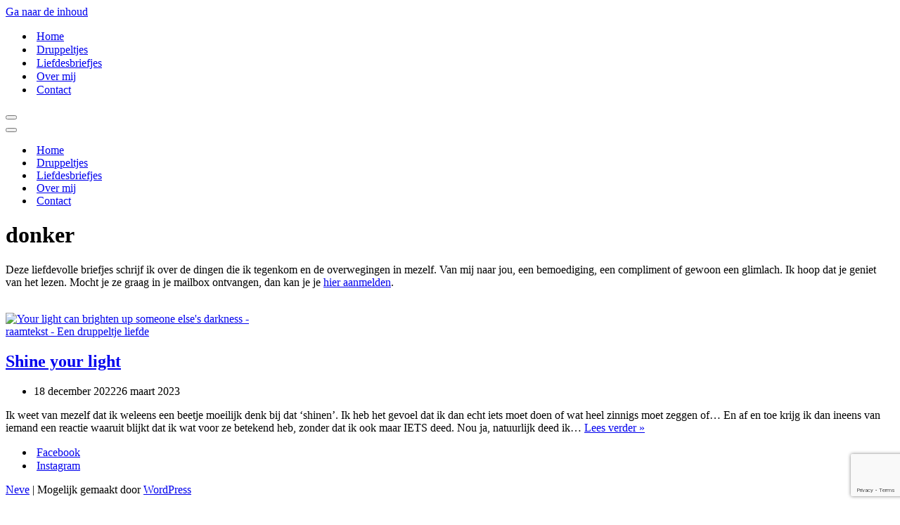

--- FILE ---
content_type: text/html; charset=utf-8
request_url: https://www.google.com/recaptcha/api2/anchor?ar=1&k=6Lf-dygaAAAAAE81atn2y6uSQ-eqt2QQryzBrCBo&co=aHR0cHM6Ly9lZW5kcnVwcGVsdGplbGllZmRlLm5sOjQ0Mw..&hl=en&v=PoyoqOPhxBO7pBk68S4YbpHZ&size=invisible&anchor-ms=20000&execute-ms=30000&cb=lsefpq540rq0
body_size: 48800
content:
<!DOCTYPE HTML><html dir="ltr" lang="en"><head><meta http-equiv="Content-Type" content="text/html; charset=UTF-8">
<meta http-equiv="X-UA-Compatible" content="IE=edge">
<title>reCAPTCHA</title>
<style type="text/css">
/* cyrillic-ext */
@font-face {
  font-family: 'Roboto';
  font-style: normal;
  font-weight: 400;
  font-stretch: 100%;
  src: url(//fonts.gstatic.com/s/roboto/v48/KFO7CnqEu92Fr1ME7kSn66aGLdTylUAMa3GUBHMdazTgWw.woff2) format('woff2');
  unicode-range: U+0460-052F, U+1C80-1C8A, U+20B4, U+2DE0-2DFF, U+A640-A69F, U+FE2E-FE2F;
}
/* cyrillic */
@font-face {
  font-family: 'Roboto';
  font-style: normal;
  font-weight: 400;
  font-stretch: 100%;
  src: url(//fonts.gstatic.com/s/roboto/v48/KFO7CnqEu92Fr1ME7kSn66aGLdTylUAMa3iUBHMdazTgWw.woff2) format('woff2');
  unicode-range: U+0301, U+0400-045F, U+0490-0491, U+04B0-04B1, U+2116;
}
/* greek-ext */
@font-face {
  font-family: 'Roboto';
  font-style: normal;
  font-weight: 400;
  font-stretch: 100%;
  src: url(//fonts.gstatic.com/s/roboto/v48/KFO7CnqEu92Fr1ME7kSn66aGLdTylUAMa3CUBHMdazTgWw.woff2) format('woff2');
  unicode-range: U+1F00-1FFF;
}
/* greek */
@font-face {
  font-family: 'Roboto';
  font-style: normal;
  font-weight: 400;
  font-stretch: 100%;
  src: url(//fonts.gstatic.com/s/roboto/v48/KFO7CnqEu92Fr1ME7kSn66aGLdTylUAMa3-UBHMdazTgWw.woff2) format('woff2');
  unicode-range: U+0370-0377, U+037A-037F, U+0384-038A, U+038C, U+038E-03A1, U+03A3-03FF;
}
/* math */
@font-face {
  font-family: 'Roboto';
  font-style: normal;
  font-weight: 400;
  font-stretch: 100%;
  src: url(//fonts.gstatic.com/s/roboto/v48/KFO7CnqEu92Fr1ME7kSn66aGLdTylUAMawCUBHMdazTgWw.woff2) format('woff2');
  unicode-range: U+0302-0303, U+0305, U+0307-0308, U+0310, U+0312, U+0315, U+031A, U+0326-0327, U+032C, U+032F-0330, U+0332-0333, U+0338, U+033A, U+0346, U+034D, U+0391-03A1, U+03A3-03A9, U+03B1-03C9, U+03D1, U+03D5-03D6, U+03F0-03F1, U+03F4-03F5, U+2016-2017, U+2034-2038, U+203C, U+2040, U+2043, U+2047, U+2050, U+2057, U+205F, U+2070-2071, U+2074-208E, U+2090-209C, U+20D0-20DC, U+20E1, U+20E5-20EF, U+2100-2112, U+2114-2115, U+2117-2121, U+2123-214F, U+2190, U+2192, U+2194-21AE, U+21B0-21E5, U+21F1-21F2, U+21F4-2211, U+2213-2214, U+2216-22FF, U+2308-230B, U+2310, U+2319, U+231C-2321, U+2336-237A, U+237C, U+2395, U+239B-23B7, U+23D0, U+23DC-23E1, U+2474-2475, U+25AF, U+25B3, U+25B7, U+25BD, U+25C1, U+25CA, U+25CC, U+25FB, U+266D-266F, U+27C0-27FF, U+2900-2AFF, U+2B0E-2B11, U+2B30-2B4C, U+2BFE, U+3030, U+FF5B, U+FF5D, U+1D400-1D7FF, U+1EE00-1EEFF;
}
/* symbols */
@font-face {
  font-family: 'Roboto';
  font-style: normal;
  font-weight: 400;
  font-stretch: 100%;
  src: url(//fonts.gstatic.com/s/roboto/v48/KFO7CnqEu92Fr1ME7kSn66aGLdTylUAMaxKUBHMdazTgWw.woff2) format('woff2');
  unicode-range: U+0001-000C, U+000E-001F, U+007F-009F, U+20DD-20E0, U+20E2-20E4, U+2150-218F, U+2190, U+2192, U+2194-2199, U+21AF, U+21E6-21F0, U+21F3, U+2218-2219, U+2299, U+22C4-22C6, U+2300-243F, U+2440-244A, U+2460-24FF, U+25A0-27BF, U+2800-28FF, U+2921-2922, U+2981, U+29BF, U+29EB, U+2B00-2BFF, U+4DC0-4DFF, U+FFF9-FFFB, U+10140-1018E, U+10190-1019C, U+101A0, U+101D0-101FD, U+102E0-102FB, U+10E60-10E7E, U+1D2C0-1D2D3, U+1D2E0-1D37F, U+1F000-1F0FF, U+1F100-1F1AD, U+1F1E6-1F1FF, U+1F30D-1F30F, U+1F315, U+1F31C, U+1F31E, U+1F320-1F32C, U+1F336, U+1F378, U+1F37D, U+1F382, U+1F393-1F39F, U+1F3A7-1F3A8, U+1F3AC-1F3AF, U+1F3C2, U+1F3C4-1F3C6, U+1F3CA-1F3CE, U+1F3D4-1F3E0, U+1F3ED, U+1F3F1-1F3F3, U+1F3F5-1F3F7, U+1F408, U+1F415, U+1F41F, U+1F426, U+1F43F, U+1F441-1F442, U+1F444, U+1F446-1F449, U+1F44C-1F44E, U+1F453, U+1F46A, U+1F47D, U+1F4A3, U+1F4B0, U+1F4B3, U+1F4B9, U+1F4BB, U+1F4BF, U+1F4C8-1F4CB, U+1F4D6, U+1F4DA, U+1F4DF, U+1F4E3-1F4E6, U+1F4EA-1F4ED, U+1F4F7, U+1F4F9-1F4FB, U+1F4FD-1F4FE, U+1F503, U+1F507-1F50B, U+1F50D, U+1F512-1F513, U+1F53E-1F54A, U+1F54F-1F5FA, U+1F610, U+1F650-1F67F, U+1F687, U+1F68D, U+1F691, U+1F694, U+1F698, U+1F6AD, U+1F6B2, U+1F6B9-1F6BA, U+1F6BC, U+1F6C6-1F6CF, U+1F6D3-1F6D7, U+1F6E0-1F6EA, U+1F6F0-1F6F3, U+1F6F7-1F6FC, U+1F700-1F7FF, U+1F800-1F80B, U+1F810-1F847, U+1F850-1F859, U+1F860-1F887, U+1F890-1F8AD, U+1F8B0-1F8BB, U+1F8C0-1F8C1, U+1F900-1F90B, U+1F93B, U+1F946, U+1F984, U+1F996, U+1F9E9, U+1FA00-1FA6F, U+1FA70-1FA7C, U+1FA80-1FA89, U+1FA8F-1FAC6, U+1FACE-1FADC, U+1FADF-1FAE9, U+1FAF0-1FAF8, U+1FB00-1FBFF;
}
/* vietnamese */
@font-face {
  font-family: 'Roboto';
  font-style: normal;
  font-weight: 400;
  font-stretch: 100%;
  src: url(//fonts.gstatic.com/s/roboto/v48/KFO7CnqEu92Fr1ME7kSn66aGLdTylUAMa3OUBHMdazTgWw.woff2) format('woff2');
  unicode-range: U+0102-0103, U+0110-0111, U+0128-0129, U+0168-0169, U+01A0-01A1, U+01AF-01B0, U+0300-0301, U+0303-0304, U+0308-0309, U+0323, U+0329, U+1EA0-1EF9, U+20AB;
}
/* latin-ext */
@font-face {
  font-family: 'Roboto';
  font-style: normal;
  font-weight: 400;
  font-stretch: 100%;
  src: url(//fonts.gstatic.com/s/roboto/v48/KFO7CnqEu92Fr1ME7kSn66aGLdTylUAMa3KUBHMdazTgWw.woff2) format('woff2');
  unicode-range: U+0100-02BA, U+02BD-02C5, U+02C7-02CC, U+02CE-02D7, U+02DD-02FF, U+0304, U+0308, U+0329, U+1D00-1DBF, U+1E00-1E9F, U+1EF2-1EFF, U+2020, U+20A0-20AB, U+20AD-20C0, U+2113, U+2C60-2C7F, U+A720-A7FF;
}
/* latin */
@font-face {
  font-family: 'Roboto';
  font-style: normal;
  font-weight: 400;
  font-stretch: 100%;
  src: url(//fonts.gstatic.com/s/roboto/v48/KFO7CnqEu92Fr1ME7kSn66aGLdTylUAMa3yUBHMdazQ.woff2) format('woff2');
  unicode-range: U+0000-00FF, U+0131, U+0152-0153, U+02BB-02BC, U+02C6, U+02DA, U+02DC, U+0304, U+0308, U+0329, U+2000-206F, U+20AC, U+2122, U+2191, U+2193, U+2212, U+2215, U+FEFF, U+FFFD;
}
/* cyrillic-ext */
@font-face {
  font-family: 'Roboto';
  font-style: normal;
  font-weight: 500;
  font-stretch: 100%;
  src: url(//fonts.gstatic.com/s/roboto/v48/KFO7CnqEu92Fr1ME7kSn66aGLdTylUAMa3GUBHMdazTgWw.woff2) format('woff2');
  unicode-range: U+0460-052F, U+1C80-1C8A, U+20B4, U+2DE0-2DFF, U+A640-A69F, U+FE2E-FE2F;
}
/* cyrillic */
@font-face {
  font-family: 'Roboto';
  font-style: normal;
  font-weight: 500;
  font-stretch: 100%;
  src: url(//fonts.gstatic.com/s/roboto/v48/KFO7CnqEu92Fr1ME7kSn66aGLdTylUAMa3iUBHMdazTgWw.woff2) format('woff2');
  unicode-range: U+0301, U+0400-045F, U+0490-0491, U+04B0-04B1, U+2116;
}
/* greek-ext */
@font-face {
  font-family: 'Roboto';
  font-style: normal;
  font-weight: 500;
  font-stretch: 100%;
  src: url(//fonts.gstatic.com/s/roboto/v48/KFO7CnqEu92Fr1ME7kSn66aGLdTylUAMa3CUBHMdazTgWw.woff2) format('woff2');
  unicode-range: U+1F00-1FFF;
}
/* greek */
@font-face {
  font-family: 'Roboto';
  font-style: normal;
  font-weight: 500;
  font-stretch: 100%;
  src: url(//fonts.gstatic.com/s/roboto/v48/KFO7CnqEu92Fr1ME7kSn66aGLdTylUAMa3-UBHMdazTgWw.woff2) format('woff2');
  unicode-range: U+0370-0377, U+037A-037F, U+0384-038A, U+038C, U+038E-03A1, U+03A3-03FF;
}
/* math */
@font-face {
  font-family: 'Roboto';
  font-style: normal;
  font-weight: 500;
  font-stretch: 100%;
  src: url(//fonts.gstatic.com/s/roboto/v48/KFO7CnqEu92Fr1ME7kSn66aGLdTylUAMawCUBHMdazTgWw.woff2) format('woff2');
  unicode-range: U+0302-0303, U+0305, U+0307-0308, U+0310, U+0312, U+0315, U+031A, U+0326-0327, U+032C, U+032F-0330, U+0332-0333, U+0338, U+033A, U+0346, U+034D, U+0391-03A1, U+03A3-03A9, U+03B1-03C9, U+03D1, U+03D5-03D6, U+03F0-03F1, U+03F4-03F5, U+2016-2017, U+2034-2038, U+203C, U+2040, U+2043, U+2047, U+2050, U+2057, U+205F, U+2070-2071, U+2074-208E, U+2090-209C, U+20D0-20DC, U+20E1, U+20E5-20EF, U+2100-2112, U+2114-2115, U+2117-2121, U+2123-214F, U+2190, U+2192, U+2194-21AE, U+21B0-21E5, U+21F1-21F2, U+21F4-2211, U+2213-2214, U+2216-22FF, U+2308-230B, U+2310, U+2319, U+231C-2321, U+2336-237A, U+237C, U+2395, U+239B-23B7, U+23D0, U+23DC-23E1, U+2474-2475, U+25AF, U+25B3, U+25B7, U+25BD, U+25C1, U+25CA, U+25CC, U+25FB, U+266D-266F, U+27C0-27FF, U+2900-2AFF, U+2B0E-2B11, U+2B30-2B4C, U+2BFE, U+3030, U+FF5B, U+FF5D, U+1D400-1D7FF, U+1EE00-1EEFF;
}
/* symbols */
@font-face {
  font-family: 'Roboto';
  font-style: normal;
  font-weight: 500;
  font-stretch: 100%;
  src: url(//fonts.gstatic.com/s/roboto/v48/KFO7CnqEu92Fr1ME7kSn66aGLdTylUAMaxKUBHMdazTgWw.woff2) format('woff2');
  unicode-range: U+0001-000C, U+000E-001F, U+007F-009F, U+20DD-20E0, U+20E2-20E4, U+2150-218F, U+2190, U+2192, U+2194-2199, U+21AF, U+21E6-21F0, U+21F3, U+2218-2219, U+2299, U+22C4-22C6, U+2300-243F, U+2440-244A, U+2460-24FF, U+25A0-27BF, U+2800-28FF, U+2921-2922, U+2981, U+29BF, U+29EB, U+2B00-2BFF, U+4DC0-4DFF, U+FFF9-FFFB, U+10140-1018E, U+10190-1019C, U+101A0, U+101D0-101FD, U+102E0-102FB, U+10E60-10E7E, U+1D2C0-1D2D3, U+1D2E0-1D37F, U+1F000-1F0FF, U+1F100-1F1AD, U+1F1E6-1F1FF, U+1F30D-1F30F, U+1F315, U+1F31C, U+1F31E, U+1F320-1F32C, U+1F336, U+1F378, U+1F37D, U+1F382, U+1F393-1F39F, U+1F3A7-1F3A8, U+1F3AC-1F3AF, U+1F3C2, U+1F3C4-1F3C6, U+1F3CA-1F3CE, U+1F3D4-1F3E0, U+1F3ED, U+1F3F1-1F3F3, U+1F3F5-1F3F7, U+1F408, U+1F415, U+1F41F, U+1F426, U+1F43F, U+1F441-1F442, U+1F444, U+1F446-1F449, U+1F44C-1F44E, U+1F453, U+1F46A, U+1F47D, U+1F4A3, U+1F4B0, U+1F4B3, U+1F4B9, U+1F4BB, U+1F4BF, U+1F4C8-1F4CB, U+1F4D6, U+1F4DA, U+1F4DF, U+1F4E3-1F4E6, U+1F4EA-1F4ED, U+1F4F7, U+1F4F9-1F4FB, U+1F4FD-1F4FE, U+1F503, U+1F507-1F50B, U+1F50D, U+1F512-1F513, U+1F53E-1F54A, U+1F54F-1F5FA, U+1F610, U+1F650-1F67F, U+1F687, U+1F68D, U+1F691, U+1F694, U+1F698, U+1F6AD, U+1F6B2, U+1F6B9-1F6BA, U+1F6BC, U+1F6C6-1F6CF, U+1F6D3-1F6D7, U+1F6E0-1F6EA, U+1F6F0-1F6F3, U+1F6F7-1F6FC, U+1F700-1F7FF, U+1F800-1F80B, U+1F810-1F847, U+1F850-1F859, U+1F860-1F887, U+1F890-1F8AD, U+1F8B0-1F8BB, U+1F8C0-1F8C1, U+1F900-1F90B, U+1F93B, U+1F946, U+1F984, U+1F996, U+1F9E9, U+1FA00-1FA6F, U+1FA70-1FA7C, U+1FA80-1FA89, U+1FA8F-1FAC6, U+1FACE-1FADC, U+1FADF-1FAE9, U+1FAF0-1FAF8, U+1FB00-1FBFF;
}
/* vietnamese */
@font-face {
  font-family: 'Roboto';
  font-style: normal;
  font-weight: 500;
  font-stretch: 100%;
  src: url(//fonts.gstatic.com/s/roboto/v48/KFO7CnqEu92Fr1ME7kSn66aGLdTylUAMa3OUBHMdazTgWw.woff2) format('woff2');
  unicode-range: U+0102-0103, U+0110-0111, U+0128-0129, U+0168-0169, U+01A0-01A1, U+01AF-01B0, U+0300-0301, U+0303-0304, U+0308-0309, U+0323, U+0329, U+1EA0-1EF9, U+20AB;
}
/* latin-ext */
@font-face {
  font-family: 'Roboto';
  font-style: normal;
  font-weight: 500;
  font-stretch: 100%;
  src: url(//fonts.gstatic.com/s/roboto/v48/KFO7CnqEu92Fr1ME7kSn66aGLdTylUAMa3KUBHMdazTgWw.woff2) format('woff2');
  unicode-range: U+0100-02BA, U+02BD-02C5, U+02C7-02CC, U+02CE-02D7, U+02DD-02FF, U+0304, U+0308, U+0329, U+1D00-1DBF, U+1E00-1E9F, U+1EF2-1EFF, U+2020, U+20A0-20AB, U+20AD-20C0, U+2113, U+2C60-2C7F, U+A720-A7FF;
}
/* latin */
@font-face {
  font-family: 'Roboto';
  font-style: normal;
  font-weight: 500;
  font-stretch: 100%;
  src: url(//fonts.gstatic.com/s/roboto/v48/KFO7CnqEu92Fr1ME7kSn66aGLdTylUAMa3yUBHMdazQ.woff2) format('woff2');
  unicode-range: U+0000-00FF, U+0131, U+0152-0153, U+02BB-02BC, U+02C6, U+02DA, U+02DC, U+0304, U+0308, U+0329, U+2000-206F, U+20AC, U+2122, U+2191, U+2193, U+2212, U+2215, U+FEFF, U+FFFD;
}
/* cyrillic-ext */
@font-face {
  font-family: 'Roboto';
  font-style: normal;
  font-weight: 900;
  font-stretch: 100%;
  src: url(//fonts.gstatic.com/s/roboto/v48/KFO7CnqEu92Fr1ME7kSn66aGLdTylUAMa3GUBHMdazTgWw.woff2) format('woff2');
  unicode-range: U+0460-052F, U+1C80-1C8A, U+20B4, U+2DE0-2DFF, U+A640-A69F, U+FE2E-FE2F;
}
/* cyrillic */
@font-face {
  font-family: 'Roboto';
  font-style: normal;
  font-weight: 900;
  font-stretch: 100%;
  src: url(//fonts.gstatic.com/s/roboto/v48/KFO7CnqEu92Fr1ME7kSn66aGLdTylUAMa3iUBHMdazTgWw.woff2) format('woff2');
  unicode-range: U+0301, U+0400-045F, U+0490-0491, U+04B0-04B1, U+2116;
}
/* greek-ext */
@font-face {
  font-family: 'Roboto';
  font-style: normal;
  font-weight: 900;
  font-stretch: 100%;
  src: url(//fonts.gstatic.com/s/roboto/v48/KFO7CnqEu92Fr1ME7kSn66aGLdTylUAMa3CUBHMdazTgWw.woff2) format('woff2');
  unicode-range: U+1F00-1FFF;
}
/* greek */
@font-face {
  font-family: 'Roboto';
  font-style: normal;
  font-weight: 900;
  font-stretch: 100%;
  src: url(//fonts.gstatic.com/s/roboto/v48/KFO7CnqEu92Fr1ME7kSn66aGLdTylUAMa3-UBHMdazTgWw.woff2) format('woff2');
  unicode-range: U+0370-0377, U+037A-037F, U+0384-038A, U+038C, U+038E-03A1, U+03A3-03FF;
}
/* math */
@font-face {
  font-family: 'Roboto';
  font-style: normal;
  font-weight: 900;
  font-stretch: 100%;
  src: url(//fonts.gstatic.com/s/roboto/v48/KFO7CnqEu92Fr1ME7kSn66aGLdTylUAMawCUBHMdazTgWw.woff2) format('woff2');
  unicode-range: U+0302-0303, U+0305, U+0307-0308, U+0310, U+0312, U+0315, U+031A, U+0326-0327, U+032C, U+032F-0330, U+0332-0333, U+0338, U+033A, U+0346, U+034D, U+0391-03A1, U+03A3-03A9, U+03B1-03C9, U+03D1, U+03D5-03D6, U+03F0-03F1, U+03F4-03F5, U+2016-2017, U+2034-2038, U+203C, U+2040, U+2043, U+2047, U+2050, U+2057, U+205F, U+2070-2071, U+2074-208E, U+2090-209C, U+20D0-20DC, U+20E1, U+20E5-20EF, U+2100-2112, U+2114-2115, U+2117-2121, U+2123-214F, U+2190, U+2192, U+2194-21AE, U+21B0-21E5, U+21F1-21F2, U+21F4-2211, U+2213-2214, U+2216-22FF, U+2308-230B, U+2310, U+2319, U+231C-2321, U+2336-237A, U+237C, U+2395, U+239B-23B7, U+23D0, U+23DC-23E1, U+2474-2475, U+25AF, U+25B3, U+25B7, U+25BD, U+25C1, U+25CA, U+25CC, U+25FB, U+266D-266F, U+27C0-27FF, U+2900-2AFF, U+2B0E-2B11, U+2B30-2B4C, U+2BFE, U+3030, U+FF5B, U+FF5D, U+1D400-1D7FF, U+1EE00-1EEFF;
}
/* symbols */
@font-face {
  font-family: 'Roboto';
  font-style: normal;
  font-weight: 900;
  font-stretch: 100%;
  src: url(//fonts.gstatic.com/s/roboto/v48/KFO7CnqEu92Fr1ME7kSn66aGLdTylUAMaxKUBHMdazTgWw.woff2) format('woff2');
  unicode-range: U+0001-000C, U+000E-001F, U+007F-009F, U+20DD-20E0, U+20E2-20E4, U+2150-218F, U+2190, U+2192, U+2194-2199, U+21AF, U+21E6-21F0, U+21F3, U+2218-2219, U+2299, U+22C4-22C6, U+2300-243F, U+2440-244A, U+2460-24FF, U+25A0-27BF, U+2800-28FF, U+2921-2922, U+2981, U+29BF, U+29EB, U+2B00-2BFF, U+4DC0-4DFF, U+FFF9-FFFB, U+10140-1018E, U+10190-1019C, U+101A0, U+101D0-101FD, U+102E0-102FB, U+10E60-10E7E, U+1D2C0-1D2D3, U+1D2E0-1D37F, U+1F000-1F0FF, U+1F100-1F1AD, U+1F1E6-1F1FF, U+1F30D-1F30F, U+1F315, U+1F31C, U+1F31E, U+1F320-1F32C, U+1F336, U+1F378, U+1F37D, U+1F382, U+1F393-1F39F, U+1F3A7-1F3A8, U+1F3AC-1F3AF, U+1F3C2, U+1F3C4-1F3C6, U+1F3CA-1F3CE, U+1F3D4-1F3E0, U+1F3ED, U+1F3F1-1F3F3, U+1F3F5-1F3F7, U+1F408, U+1F415, U+1F41F, U+1F426, U+1F43F, U+1F441-1F442, U+1F444, U+1F446-1F449, U+1F44C-1F44E, U+1F453, U+1F46A, U+1F47D, U+1F4A3, U+1F4B0, U+1F4B3, U+1F4B9, U+1F4BB, U+1F4BF, U+1F4C8-1F4CB, U+1F4D6, U+1F4DA, U+1F4DF, U+1F4E3-1F4E6, U+1F4EA-1F4ED, U+1F4F7, U+1F4F9-1F4FB, U+1F4FD-1F4FE, U+1F503, U+1F507-1F50B, U+1F50D, U+1F512-1F513, U+1F53E-1F54A, U+1F54F-1F5FA, U+1F610, U+1F650-1F67F, U+1F687, U+1F68D, U+1F691, U+1F694, U+1F698, U+1F6AD, U+1F6B2, U+1F6B9-1F6BA, U+1F6BC, U+1F6C6-1F6CF, U+1F6D3-1F6D7, U+1F6E0-1F6EA, U+1F6F0-1F6F3, U+1F6F7-1F6FC, U+1F700-1F7FF, U+1F800-1F80B, U+1F810-1F847, U+1F850-1F859, U+1F860-1F887, U+1F890-1F8AD, U+1F8B0-1F8BB, U+1F8C0-1F8C1, U+1F900-1F90B, U+1F93B, U+1F946, U+1F984, U+1F996, U+1F9E9, U+1FA00-1FA6F, U+1FA70-1FA7C, U+1FA80-1FA89, U+1FA8F-1FAC6, U+1FACE-1FADC, U+1FADF-1FAE9, U+1FAF0-1FAF8, U+1FB00-1FBFF;
}
/* vietnamese */
@font-face {
  font-family: 'Roboto';
  font-style: normal;
  font-weight: 900;
  font-stretch: 100%;
  src: url(//fonts.gstatic.com/s/roboto/v48/KFO7CnqEu92Fr1ME7kSn66aGLdTylUAMa3OUBHMdazTgWw.woff2) format('woff2');
  unicode-range: U+0102-0103, U+0110-0111, U+0128-0129, U+0168-0169, U+01A0-01A1, U+01AF-01B0, U+0300-0301, U+0303-0304, U+0308-0309, U+0323, U+0329, U+1EA0-1EF9, U+20AB;
}
/* latin-ext */
@font-face {
  font-family: 'Roboto';
  font-style: normal;
  font-weight: 900;
  font-stretch: 100%;
  src: url(//fonts.gstatic.com/s/roboto/v48/KFO7CnqEu92Fr1ME7kSn66aGLdTylUAMa3KUBHMdazTgWw.woff2) format('woff2');
  unicode-range: U+0100-02BA, U+02BD-02C5, U+02C7-02CC, U+02CE-02D7, U+02DD-02FF, U+0304, U+0308, U+0329, U+1D00-1DBF, U+1E00-1E9F, U+1EF2-1EFF, U+2020, U+20A0-20AB, U+20AD-20C0, U+2113, U+2C60-2C7F, U+A720-A7FF;
}
/* latin */
@font-face {
  font-family: 'Roboto';
  font-style: normal;
  font-weight: 900;
  font-stretch: 100%;
  src: url(//fonts.gstatic.com/s/roboto/v48/KFO7CnqEu92Fr1ME7kSn66aGLdTylUAMa3yUBHMdazQ.woff2) format('woff2');
  unicode-range: U+0000-00FF, U+0131, U+0152-0153, U+02BB-02BC, U+02C6, U+02DA, U+02DC, U+0304, U+0308, U+0329, U+2000-206F, U+20AC, U+2122, U+2191, U+2193, U+2212, U+2215, U+FEFF, U+FFFD;
}

</style>
<link rel="stylesheet" type="text/css" href="https://www.gstatic.com/recaptcha/releases/PoyoqOPhxBO7pBk68S4YbpHZ/styles__ltr.css">
<script nonce="p27PdAnqsMQWhopdIEnZkA" type="text/javascript">window['__recaptcha_api'] = 'https://www.google.com/recaptcha/api2/';</script>
<script type="text/javascript" src="https://www.gstatic.com/recaptcha/releases/PoyoqOPhxBO7pBk68S4YbpHZ/recaptcha__en.js" nonce="p27PdAnqsMQWhopdIEnZkA">
      
    </script></head>
<body><div id="rc-anchor-alert" class="rc-anchor-alert"></div>
<input type="hidden" id="recaptcha-token" value="[base64]">
<script type="text/javascript" nonce="p27PdAnqsMQWhopdIEnZkA">
      recaptcha.anchor.Main.init("[\x22ainput\x22,[\x22bgdata\x22,\x22\x22,\[base64]/[base64]/[base64]/[base64]/[base64]/UltsKytdPUU6KEU8MjA0OD9SW2wrK109RT4+NnwxOTI6KChFJjY0NTEyKT09NTUyOTYmJk0rMTxjLmxlbmd0aCYmKGMuY2hhckNvZGVBdChNKzEpJjY0NTEyKT09NTYzMjA/[base64]/[base64]/[base64]/[base64]/[base64]/[base64]/[base64]\x22,\[base64]\\u003d\\u003d\x22,\x22IsKEED8uw5DCunNIwpgvwq9WHVdNSn3DkMOlwpVlVzhfw4vCuAHDsD7DkRg3GlVKPDQRwoBJw6PCqsOcwo7Cu8Kra8OGw6MFwqk/wr8BwqPDq8OtwozDssKCMMKJLgURT2ByUcOEw4lnw4cywoMCwpTCkzIbckJaVsK/H8KlZWjCnMOWc2BkwoHCs8OZwrLCkl7Dm3fCisOQwpXCpMKVw7Mxwo3Dn8Oow4TCrgtMDMKOwqbDlMKLw4IkV8Odw4PClcO4wp49AMOBNjzCp2EGwrzCt8OgMlvDqwdYw7x/[base64]/DuMOSUcO3w7/DgQnChcOZwq0iCsOKLirCgsOkIHhwNsOGw7rCiT7Dk8OEFEgYwofDqk3CpcOIwqzDmcOlYQbDucK9wqDCrH3CkEIMw67DscK3wqoBw6kKwrzCr8KJwqbDvWXDisKNwonDnUhlwrhow4U1w4nDucK7XsKRw6oAPMOcc8KOTB/[base64]/[base64]/[base64]/CscKmSMKIRRDDr2cDPsKew4vCmBZQw7BwwrkfYx3CicOhbCXDlGgtXMO7w7osUFbCuwrDjsKSw5jDiBLChsKJw65jworDmCREKlxOM35/[base64]/DgkPCosKVw6AjIcOPLsOfw7rDpMKTf0Ajw4bCtcOQcxQaXMKJcULDkHhXw4LDoxEBQ8ODwqsPNzDDuidww5PDs8KRwoxfwrNMwp3DvsO+wqMULErCrBc+wp5zwoLCj8OUbsKuw6XDlsKrARVxw50/P8KhARzDmGp3aH7Cu8K4XEjDscK5w7fDqzBZwo/ChMOCwrgew4zCmcOWw4HCgMKDL8KWTUtfesOjwqUTG23CvcOhwozDr0nDu8KJw5HCqsKKFmt/azbCizrCh8OHM3/Dl3rDp1jDrMOTw5pFwoI2w4XDj8K0wpTCosKofSbDkMKow5MdIA82wokANsOhK8KlYsKHw4hywpXDgMOlw5YLW8KowonDuCEHwr/DiMOSHsKSwpQxMsO/[base64]/wqzCt8KrGDMrwp5FVkzDjHXCnFLCigfDmk7DkcOeaDMnw5PChEnDsnkAaAvCvMOGG8OPwrDCmMKBEsOvw5HDtMO3w7ttfGEpYnIec1AIwojDm8OywqPDkkEIYiIywqLCuwBFfcOuc0RKe8OWDHsKex/CrMOawqoiE3jDhHnDs0XClMOoH8Ozw6kdUsOVw4jDk0XCsDfCkA/[base64]/wqHDs2jCocOwJ1laFcOowqLDkWwcw6PCr8OdTMO/[base64]/ehVgwq/[base64]/CpkEnw57CusOzwookwrwYw4zDlnrDhEfCqcOlXsKmwr0sYgRUWMO+acKwZiJ1VCBYZ8OgP8ONecKKw5N5GCV9w5rCi8OfbMOHFMOTwp7CqcK7wprCk0/Cjmk/[base64]/DnRDDnG0ew6TCmMKXSAElUMOMwrnCjEASw6cxRcOew5fCs8K+worCvGfCjGJFYnQDWsKSIsKNYMOOKsKXwq5lw59Yw7sNUMO8w41LBcO5d2pheMOxwogVw4/CmhI7cwpgw7RHwrXCgR9Swp7Dn8ObfiweI8K9LFDCjjzCj8KREsOKL0vDpk3CjMKVQsKdwqdPwojCgsKuNULCn8OcVUZJwq9qTBbDrFTDhzLDu3fCiUVTw4wdw5dLw6hjwrYxw4TCtMO5TcKjCsKtwonCmsK5woF/fcORPQLCjMOcw63CtMKNwo4ZOmbDnUfCusO4LzAAw5jDpcKtERfCsVnDiTJBw7DCmsKxVVIWFmQVwrl+w67CiD8CwqZ4XcOkwrEQw5c/w4jCmwxhwqJCwoLDgW9hAsK8O8O9ImTDrUB5VsO9wptgwpvCrBt6wrJ2wr4SdsK2w6dKwqTDocKvwr89TWTCpFXCs8OTWBfCtMOhEQ7CtMOewr0rR0IbJRh3w70aX8KpGTpvOi9EIcObDsOow7A9XnrDmUw4wpY4wo1cw6zCrmDCv8OqAQU/AMK8T3xJf2LDpk5hBcKaw6gjWcKhNWnCuDA0HjLDjcOmw4rDn8KRw4TDlXfDmMKMNWbCmsOUw4jDnMKUw4BiBFkHw7dmIsKewpU5w6kzMcKpIDbCvsKSw5PDgMKXw5XDkhFfw70hO8O/w6DDrzDDmMO0E8O2w5hiw607w597woddWX7DlUkJw6UcasOyw64kP8K8TMOPKnVnwoTDtBDCv1LCm1jDu0nCpU7ChXIAXH/CgH/[base64]/w6LClMODw55IS8OXeGYUc8OZaVBIOD9Mw43DoRsnw7NRwr9swpPDoF1Ow4bCuzhnw4cuwq96BQDDkcKow6hMw4VSZzpTw61lw5DCv8K9O1hoI0TDtHPCo8KkwpPDjwAsw4oFw5nDqATDgcK3w43Cv1Btw406w6M/aMKswofDmTbDlHcYSHNmwr/Cih3DmBfDhD5Zw7/DiiPCq0IZw48Nw5HDmyXCuMKtVcKNwqzDksO1w6cjFD8qw7BpLMKDw67CoXLCm8KFw6wNwqLCocKXw4nCgQ0Ywo3DlAxBOMOxFRljwpvDo8Oww6nDiRkGfcO+C8O6w4NBfMOoHFhCwoMOZ8Ohw6IMwoExwqnDtVkFw6LChMO5w4/CkcOwM2AjEcOjJw/DqUXDtixswp7DpMKNwobDqjjDisKRASnDmsKcwr/[base64]/CkMKLH8KEb8Ozwq0iwppXwrjCi8O1S25vaxPClMKYw5J+w6XCqyQZw4l1dMK6w6PDncKEPMKCwqvDgcKDw7MQw5paP1ZHwq0FOSnCq1rDncOxMFLCjW/DtUEdAMOrw7fCo0IJwpzDj8K2C2Isw4rDiMOKJMKDFz7CiAjDiT9RwpJbPm7Ch8OJw6ROWRTDq0HDnMKqBh/DtcKEE0VDD8KubQZ6wrfCh8OqYzhVw6suF3knw6crLTTDsMK1woMnPcOdw7jCj8OZDgnChsOtw63DswzDl8O4w5llw5oqJTTCsMKdPsOgexDCt8KdPznClsOhwrBoVT86wrJ7DXNSK8O/w6Uhw5nDr8Omw5QpSwPCvj4bwrRow7www6M/wrgZw4fCqsOcw44sWsORMCTCm8OqwqtiwqDCnUHDgsOnw5EcEVAUw5PDlcK9w7JLKgwNw4fCgyHDpsOTRcKKw7jCjUJVwo5ow7EewqDCkcKBw7hScG3DhCrDnjnCsMKmb8K3wo0+w7/CuMO+BBnCtUjDnmXCrUzDocOBdsOZKcKMZXTCv8KGw4/CvcKKVsKEwqLCpsOvXcKUIsKhDcOLw4dBYsOCBsO5w6LCqcOCw6VqwqhBwoQrw5wdw6rDu8KJw4/Dl8KxQyINOQJTaBZ1wpgjw5PDpMKww6zCokTDsMO4VipmwptHPBQtwoFVFVPDsBzDsikiwr4nw7M0wqUpw40nwozCjDlefMOiwrPCry5hw6/Co27DicKOc8KCwojDlcOIwpDCjcKZw6/DqEvCjwl+w6HCgnx2EcO8w5ItwpDChS7Cm8KoR8Kgw6/DksOkAMKJwowqPWbDnMOQPxdFI3FtCEBObAfDmcKadyg0w5kFw647GAo4woHDgsKcFEJmS8OQDH4YJjYxQsK/c8KJGMOVD8KrwrBYw7pLwqhOw7k9w6IReU02RlxSw6ZJdEfCrcOMwrZMwrTDvGvDkDnDmcOlw7TCgjjCscOBQ8KGw6wHw6jCnDkYJhJ7FcKTNwwtQMOaGsKVeh/[base64]/CkwvCoiDCiDx5OcKyJjrCgMO+w5J3wpAkM8Kbwr7CmWrDqsK6DRjCqFovVcKgf8KZZVHCnQLDr2XDll59WcOJwrHDqHhgEnlffg9hUEFsw4o5LCnDn07Dl8KLw6nChkwhcnrDgSk/LlnCvsOJw44fasKhVisUwp1FWmxmwoHDtsOAw73CuSUhwoIwdmYdwphWw57ChCB+woNTHMKnwr/Dp8KQw44VwqpCIsKbw7XDssKbYMOXwrjDkUfCmCbCn8OMwr/DlzcBalFnwoDDlwXDsMKtDWXCjABSw7TDmQnCogk4w4VRwrjDusOVwoEqwqrCoQ/DmsOZwpkmCSUawpsIFMK9w5zChk3DgGbCizDCrMOgwqkgwqXCg8Kyw6rCn2J2P8OKw57DlMKrwosyFmrDlsOcwq4Rc8KCw6nCo8Obw7/DhcKEw5vDrzTDj8KvwqJpwrthw7EWJ8OVUMKFwo9FcsKfw4DCisO+w5pPQwQ+SivDnXDCkVLDokfCilUgQcKkUMOJecKwbi9Jw79WOzPCowDCscO1MMKFw5jCrjtMwpxpDMOgBcOcwr5xSMKeT8KsCGx6w5FZIz1kUMOKw7XCkA3CoRsTw6nDgcKyPsOcwp7DqA/CpMK/I8OGSiVKScOVDT5ow74+wrw2wpUuw4ABwoBvZMOfwo4Hw5rDp8KNwqIowqXDlGwmV8OgLcKLGsOPw7fDl21xR8K2FcOfUCvDiXPDj3HDkVVFbVjClzI2w6nDiHvChHEGU8K7w5/DqMOJw5PCoB5/[base64]/CuMOSRsKzw6h8wqIRw6fDt2HDp8OaMHXDjcOLw6nDssODWsKOw4Uxwq4cTWk4LkpjQGvDg10kwosvw6jDjMKVw4LDo8O4csO1wrETbMKvUsKkw6HChWoPHATCiFLDpW/Cj8KUw7zDhsK5wrd+w4cMfgLDvQ/[base64]/CpcOlwpsCw5jDo1zCkcOJwpLDqTsPeMOVwqXCll59wp91bsOTwqQEKMKSUDBnwq9FQcO7DUsBw6I1wrtIwq1YMCcEF0XDr8KIB1/CqRsJwr7DrsOJw67DrxzDj2bCh8Kxwpkkw5rDojVrAsK9w5Qjw5zCnhnDngbClsKyw6rCmDfDjsOpwoDDu2jDicO7wrrDjsKCwqTCsXscW8OIw6oHw6PDvsOgWmrCisOjXH/DuifDojYUwpjDlBDDilzDucK9EGPCrMOEwoN2R8OPDioLYgLDtG5rw79VNDHDu27DnsOmw60FwpRjw69HG8KAwr9NaMO/woMFdD8qw7XDk8OkeMOSajcJwrJiXsKwwq9SP1JAw5/DnMOgw74TVWvCrsOIG8ODwrXChMKNw6bDvDXCssO8OnXDqV3CqkXDrx1EA8KBwprDujDCnl8/cQnDrDwUw4vDvcO1AEUlw6NKwogSwprCsMOHw6w6wrw1wp7DrcKkIcKvYsK1IsKCwofCo8KowqAMcMOYZkpUw6/CkMKGbXt+DHtjf0Vhw77DlEwgAiUbT2XDrBXDkQ/[base64]/[base64]/wrN0NcO8wq1BZMOWwpbDsnUqT3I4w7cXwpU/LHI/cMOeW8KRDAzDo8OjwoHCoGAOXcKNEmZJwpHCn8K9b8KEJ8Ofw5powqTCk0IFw7Y8L13CvWxdw45tRjnCqMOBMW11WAjCrMOrciXDnxnDiR4nbCJuw7zDs3/DrzFLw7LDoEIFwrFbw6AvLsOJwoFvLxfCusKmw4kvWSACM8OtwrLDlWULER7DlxLDtcOxwqB7w53DlDTDicO6RsOKwq3CvMOaw75Cw7QAw73DgMO0wo5IwrVZwo3CpMObYMObZMKqRwsTKcOXwoXCtMOTB8KNw5nCk1fDpMKXSl/DlcO6CTRhwrVmIMO8R8OQOsOfOcKJwqLDtCBewotaw6cUwosiw4bChsOQwpbDklnCinDDgGRzaMOHd8KEwqxjw4DCmzfDusO+Y8Oow4YZMgY0w5EQwrkkdMKow4Y0IRk7w7rCm1srRcOeZGzCiQEowoE6dgrDisOzU8OUw5nCsm03w7nDsMKQayLDiVNcw5E/[base64]/CjAVBKlrDqSALwqAqw7/DtcOpRz9OwrLChmpKw6jCtsOrGsOqc8K1bAV2w4DDkjTCj1LDon5xQcKFw69TYSAVwpFhQAPCiDY+aMKkwpfCtxxJw43CvznCn8OlwrnDhjnDjsKKZcOWw77CoQPCkcOxwprDjB/CjB97w40Mw51QY17CtcKmwr7DosOTasKBGCfDicKMRB83w5hdWh7DuTrCtUY7KcOiWHrDrW3CvsKJwrbCqcKYcEgMwrPDrcKSwp0Uw6Ntwq3DqwrCocKfw4R/wpdew6F2wp5YFcKdLGDDqcOXwpfDvsOJGsKCwqTDrXAWUMODLizDjy47fMKPeMK6w7BkVC9OwoEkw5nDjMOoSGzDl8OCNsO/IcO7w5rCmHJiYsKtwoxAO1/[base64]/CusOCBw/Ci8KbMj4ew6bClsO2wpl0d8K3w7wgw7cnwqI3DHxLasKgwpBkwp/CinHDjsK4JgzCix3DksKlwp5nf2pJLUDCn8OcAMKfQcKeSMOew7wXwqbCqMOIJ8OSwoJkH8OSBFzDoxViw7vClMOxw4Zcw5jCgMKqwpMQYcOQPMOOTsKidcOgWh3DjlMaw6ZCwqPClzgkw6nDrsKsw6TCrUg/UsOfwoQDCGt0w6RLw6Z+HcKrUcKXw4nDnA8aQMK+Lz3CuwZJwrB+USnDpsKnw69yw7TCosKtJXExwoRkaTN3wrlyBMOgwqg0VsOEwozDtnNOwr7Cs8Knw6sFJDlvYcOXCz5rwoJeCcKKw47CncKXw4AIwpnDp0ZGwq59wrZ/VhI6HsOzLUDDvnDCl8OIw4RQw5Bsw5ZGQXVnHsOhIAHCrsKWacOoPmN4aw7DvVhwwobDiXt9CMKYw5B6wqVGw4IpwotHeVl7JsO1V8OFw7pVwoxGw5nDjsKVK8KKwqpgKBkPSMKawqR8EwQ3awMgwrfDhsOUIsKXNcOeFgPCiSPCmMOLAMKIamZ+w6/[base64]/[base64]/CmsOew6/DsTnCi1TCrcKiw79mJMOoa09GFsKvEsKfKMKXClUsPsKewoEMNHnCjsODYcOew44jwpMjbFNfw6JGwpjDs8KYbMKXwrARw7TCucKFwq3Di0oCaMKrwrXDmWLDmsObw7MPwppvwrrCsMOIw67CvSlmw6BNwrB/w6PDszfDsX1oRlYfOcOWwqMvY8Odw7DDjkXDrsOAwrZnPcO/E13CgMKtKBAZYicMwopUwppzbW3DhcOCTE7DksKiBlhiwrVlC8KKw4bDkz/Dg3fCsyvDi8K+wqHCpsOBTsKZZlvDnU4Qw61hYsOaw7MRwrRQO8OaNEHDqsKJWMOaw47DjsO7AB1cKMOiwrPDhD0vwpHCs2TDmsOBHsOjST7DnBHCpjvCjMOxdWTDhixowpdXLRlnG8O/wrg4H8O9wqXCpTPCi3XCrcKgw7/Doy5gw5TDvQp2NsOGw6zDjBjCqxhcw5HCuWQrwprCv8KMVcOMc8Kww7zCjF5caCrDuV1UwrlrIjLCnBUywoHCo8KKWUgtwqh+wrJLwoUVw7swM8KOZ8OGwrE+wo0vXHTDsGEhL8OFwpfCsBZ0wqYxwofDuMOlBsKDP8OyAWokwrEWwrfCs8OHUMKZFGtWAMOsAT7DvW/Dl2PDtMKMSsOfw6UJNcOUw43CgUEfwrnCisOBdcK6wrbCgVDDqFlYwr8+w48/wrw6woYfw6cvT8KWSsKfw5nDocOnLsKHEhPDvwMecsOswqXDsMOQw7JCY8OdOcOswoDDpMOfV1pGwq7CvUbDgcODAMOswpbDozrCizNpScOcFjx9FsOow4ZTw500wo3Cn8OoHWxbwrnCn23DhMOhbyVWwqvCqXjCr8KHwr7DqXrCpRYVIGTDqBMsK8Kfwq/DlBPDg8KgNH/CrRFnOUhDDcKCHXvCosKgwrhQwqoew5BqXcKswoDDucONwovCqR/DnUJiOcOlAMKQGDvDkMKIVWI0N8KvZ0MMLRbDm8KOwqrDoyfCjcKSw44vw7U+wpAgwpFqVmzDmcOUP8K/[base64]/Dr8Orw5Q+Zx3CoGQyInwVGMOXFR/CjMKvw68+aRF+QDnDi8KYF8KsPMKPwrPDk8OmCEXDmnXCgD4vw7DDgcOXfWfDoxUGZkTDoCssw7ErH8O+DDbDsRzDp8OKVWpqDFTCjyMFw7IdZnsXwpN9wpUad0TDhcOWwrTCi1g/dsKVG8OhSsOzd2YJG8KPCcKTwrIAw4DCrDFoZg7DgBAlMcKDekNXGSIeHkMDDTnCuWnDrDfDn18Dw6UTw4wkGMKiDmhuIcKXw4rCo8Orw73Ci3t4w4QTbcKLWcO/E2PCnHkEw4FtB3XCsiTCncOxw6DCrFN1UxLDtjNfUMOlwq1XHRJKd1NsZmIUMFbCmV7CiMKqFBXDhgzChTzCpQDCqA3Ck2fCgyjDvcO+DMKcGkrCqsOXTVQFERpEWTbCmng6eSZ9UsKow7fDicOOYMOFQsOPN8KpfzovT20qwpHCtsKzNUpbwo/DpXXDuMK9w7jDukfDo3JAwpYawqwfBsOywoPDlUwBwrLDslzCnMK4CMOmw5oLNsKJCQo8EcO9wrg9wpnCmiHDkMOKwoDDrcKRwoVAw6LDgQ3CrcOnN8O6w6HCq8O0woXCtnPCjnZLU03CmQUow5QWw5/[base64]/DlVjCjBppMjDCgMK4GMOowoPCgcODEyACwo3Dn8OGwqs3aRYWNMKTwp5qIsOsw7VwwqzCkcKnGGE4wrrCv3ofw6bDgkZIwowIwp1abWvCm8OMw5XCqcKXdRbCoB/CkcOIPsO4wpxCBjPDiwrCvlMjEsKmw7FWFMOWPSLCsgHDqAEUwqkQAT/Cl8Kpw7YWw7jDrkPChXRoCgByLcOQWy1Zw55lLsOowpNjwoJ1ZxUrwp0Bw4fDhMOmDsO7w7fCpAXDhkRmbgbDqcKIDA5bwpHCkQLCkcKTwrBUV3XDqMOcMm/Cm8OqGXgLLsKuNcOew5NVY3DDtsOkw73CoATDs8OFeMKVMMKCW8OeZXgzTMOUwojDlw10wohNXAvDuDLDkSDDu8OJDgoaw5zDisODw67ChcOowqdnwrU1w5sHw6FswqQDwpTDncKNw4xZwptiXlbClMKow6M9wo5Dw51kDMOpRcOkwr7DicO/w4tpcWTDrMO1woLDu33DksOaw4LCksOlw4QAbcKVFsKyQ8OYAcK2wo4DNsKMKwVaw7/[base64]/DgAjDvcOlNsOQwqnDiFBlwo14H8KDNQfDvMOIwp5HOFNJwrhEw55kNcKpw5YecjLDpzIbw58yw64KRD8ow6bDkMOvUnDCr3jChcKCYcOjKMKFJC07V8K/wojCkcKBwpd0b8KHw69DLh8ccAvCjcKUwqRLwoI1dsKewrYbTWVAJhvDhRpwwoLCtMKaw4DCmUViw7wkZg/[base64]/DncOzw50HL8KVw43CrMKKw5/[base64]/DosORwqPCoiDCn1TDtwwtw4/ClnTCt8OUwrnCgTbDqcOgwrFgw5VJw7oow6w8FjXCkhTCpls1w7rCm3x5C8OewrADwp1mLsKnwrrClsOSOMKJw6zDvgjClCfCmivDmMKgC2EgwrstenIbwo3Dsl83Iy/CmMKtEMKPIm/DvMOVbMO2T8KGdwbCoRnCnsOtfnApZ8OwXMKcwrTDqmrDvmktw67DhMODdcOww6/CmwnCk8Oiw7TDt8KVI8O+wo7CoRpUw6JdLMKsw6vDiHh1QFPDrS12w5vChsKOfcOtw5/[base64]/CmWljUGNpw5AKSHs/[base64]/CjcKzYsKZQjM8fsOZw4AFMcKkwqMebcOmwoNgd8OdKMOWw4oKL8K1D8OvwrfCuUgpwohcX3/DmhPClcKNw67DkkMtORzCpcOKwoElw6zCtMOZw6nDpWTCuR4zFGQtIcOZw6BXTcODw5PCpMKtSMKEHcKEwoIjwp/[base64]/CqQJweFYwKlTCgcKnwqg2wp0Fw7RmbsKlJcO1wpPDri7DiB8Lw7IIHU/Dm8OXwrNGSmxPD8Kzwos+ScORYWVDw4RBwoVVKn7Cn8Opw7/DqsO8cycHw6XCi8Ksw4/[base64]/Dm8KYwovDpMKCw6TCmF51YMK2woosXiINwrzDvivDi8Oiw7rDk8OOScOMwr3CksK9w5vCnRlHwropaMKPwph7wq0dw5/DucOnRWnCqQnDgC5sw4csL8OWw4jDu8OlLMO1wo3Cj8Kfw7NqLSvDlsKPwqjCuMOKPX7DpkZWwrXDoC9+w7DCiHLCoGhZfFFNdcO4BXRKd03DpW7CkcO5w7DCiMOZVEDCslbDujUMUibCosKDw65Xw79Uwq1rwohMbALDkV3CjcOGZ8KKesKoLxI0w4XChXYHw6DCil/CiMO4YsOHSQbCiMO6wpDDnsKLw5QUw6zCvcONwrjChVdhwrFFPV/DpcKsw6fCkcK0dA85GSAlwrc6ZsK8wo5AEcOuwrXDq8OewoPCncOww5NFw5XCpcOcwr8/[base64]/[base64]/wq93w7Q7PMKwUElQwpttwq8kHMK5w6bDoWUGYMOeZDJbwrfDsMOCwoRbw4lkw7powpzCtsKDQ8KnT8O2w6prw7rClVrCuMKCIExJE8ORDcKRDVoLCz7CmsOcW8O/w7w3YsODwpVGwrQPwpJVZMOWwpTCmMKzw7VQNMKaP8O6YwzCnsK4woXDj8OHwo/CvkgeI8Oiw6fDriwOw43Do8KRKMOhw77DhsOcSX4Uw4nCjzM8woPCj8KrfEYXX8OmFjDDosO8wpjDkgV/OcKaFUjDiMK8dCclTsOjOXZNw67CgkAOw5pdHHPDj8KRwq/DvsOBw63DpsOgdsOfw4DCuMKLbMKJw6LCsMKbw6TDlQUmIcOVw5PCo8OPwpx/GQA9M8OKw4vDsUd6w5B4wqPDrg9cw77DhDnDicO4w6LClcO/w4HCj8KTR8KQJcOtXcOSwqZ2wpl3wrNRw7LCksOEw4YvYMKLc0LClR/CvyHDnMKcwp/[base64]/CsMOdw5x3w6TDhmotwoQWZsKTPMKsQcK4w43CosKCAkDDlVQWwoABwpUXwpY9w6JdLMOKw6rCiSUqLcOtGEfDuMKPMWbDpEVgXBTDjDfDhWrDm8KywqVowoR4MVDDtBVSwobCpMKYw4dFecK2fzbDkD/[base64]/DpMKrwodnwr/CvlHDgcKRw74tJBwBwrZYw63Cq8OzAcKDwqjDlsOhwq0Aw6TCqsOiwpssc8KtwpoDw6LCmSM2Th4Ew73Cj0sNw7fDkMKcccKSw40YEsKFL8OQwooIw6HCpcKmwqnClgbCkDvDhRLDsDfDgcObZ0DDkMO+w7tkOFnCgmjDnkTDt2nCkCYNwobDpcKaHkVFwrx7w6/CksOLw4o8UMKlQcKAwpkBwoEjBcKhw6nCsMOcw6ZvQMKvXzTCshLDp8K4Ww/[base64]/CnTdcFsOjwo/CtsKYRHjDr8K0ExUywphUccOnwpbDv8Kjw6oIJD4iwrB0JsKVBWTCn8KUwq87w7jDqsODPcOlOsORYcO9EMKVw4PCoMOzwqDDonDCucOvdcKUwpoCCyzDjl/[base64]/DvnkrB8OlEsO9wr8SwrvCoHTDvUQ+wrDDi8KcdcK4QMOvw7E5w5taL8KFARIRwowKEhzCm8KEw6dRQsO4wpjDoh1yMMORw67Co8KBw7/CmUkyeMKPD8KZwqs6OXMUw5oEwp/DicKswpJCVCXCoQDDjMKZw5RQwrRewqHCtgt+PsOeej1sw4PDt3TDrcKvw61WwovCg8OiO2RAasOaw5/DhcK0PsO7w4JHw4Qnw7VoG8OOw6nCrsO/[base64]/w4zCgsODZ8O7w7XDqMKbLHDDlwDDocKVw5fCsMKrSWh/OsKLR8OkwqoBwroVI3gXEB9zwrTCjHXCu8KecRLDgkrCm1YSRVnDuWoxHcKAJsO1R2DCq3fDoMKowrlRwqcNQDjCoMKzwo4zHXTCgCLDqXpfFMOow53Dhz5Yw6DCicOiEXIOw6XClMOVSHvCokkXw69Wd8OcfsOFwpHDq2PDl8Oxwr/Ch8Kkw6FpK8OVw43CrS1owprDr8O7d3TCrTwPQzrClmLCqsOKw7EzciHCl1LCq8OawoIhw53Dt3jClHggwrDCpS7DhcO1EUM9KEDCtQLDtMKhwpHCrMKqd1bCr2zDjMO/D8OGw6zChVpqw6sONMKqdxRuX8K9w4k9wqvDszxXbMKwM0VKw6nCrcO/wpXCrcO3woDCjcO1wq4bLMKTw5BDwprCr8OUK0E/woPDpsKRwp/DuMKPb8KUwrYJFlc8wpkawqVSfGd2w784J8KzwqUAKDXDpA1ebmHDhcKpwpjDmMOgw6BbM13CngnCtDHDuMOeNmvCsBrCuMKCw7NIwrTDnsKkRcKEwrcdQwpwwqvDvsOaJgBgeMOSeMORJ1DCtcOZwoRpDsO6RWwiw5PDvcKuS8Oaw7TCoW/[base64]/w647w41qwr7DkQ/Ch8OrFGcsTsKkPAw/GsO4wpPCsMOkw5bCm8Kgw7nDmcKnTTHCpMOewqPDvMKtYwkswoVzDFN1A8OtCsOOb8Klwrt6w4FFIk0+w7vDuwxkwq4XwrbDrBwVw4jCvsK0wp3DuzlLTApEXhjCm8O0FgwxwpZcaMKUw6NfTcKUcsKww5bCpwTDn8OTwr3CmCd2woHDlzbCkcK/OsKYw7DCoi5Nw65ODcOAw7VqAnbCqEpLT8ORwpPDusO8w7fCqh5awoQ8KQXDggrCuEzDu8OOfisDw7rDusOWw4rDisK7wrHCosOFD0vCosKnwpvDmmQKwrfCrX7DjsOhY8Kew6HCl8KiSBnDiW/[base64]/[base64]/DjMO0wobCkcOww5jCgMOswqXCicKkOsOxVcKUwrzCj2N6w5rClAVpZcOPKiUnH8OUw4pLwopmw6LDkMOqPWlWwrAmaMO4wr56w4rCrGXCpULCsnUUw57CgndRw79SKWvColTDp8OXMcOeTRYeYMKfScOaH2/DgDzCicKIVBTDnsKBwojCpiYVcMK5csKpw4Q2fMOyw5PCtxA9w67Ck8OdMBHDmD7Cm8Ktw7LDvgDDtEsCE8KyFT/DhyXCs8KJw6siMsObdQc9GsO5w6nDgnHDicK2PMKHw5nDq8Kkw5g8XCDDs0nDhShCw7hlworCk8KQw7vCqMOtw7PCuV1YesKYQUw0ZEzDjFAGwrHDqnbCkmfCrcOFwoBpw6wXNMKUWsOFUcKdw65qeBfCjcKZw7VwG8OmWQfDqcKFw7/[base64]/[base64]/w4YsYcKKNcKAV8KbXkxAEMO8CnlnNxjCuyXDnz1ocsOuw6TDr8Ksw40QCWnDhV80wqXDtxLCnVhIwqDDgMKfGTvDjW7Ci8O9KHbDqXLCt8OMO8OtWsKWw73Do8KfwrINw6TCgcOrXhzCrwbCmW/CsXdHw5zChxItYS8PG8OqOsK8w5PDhsOZQMOiw5VFM8O0w6TCg8OUw5XDpsOjwp/CjC7Dnx/CkHU8JQ3DpWjCvwrDu8KmHMKMRxE6CXTDh8OOFSjDgMOYw5PDqsOjHTY9wrHDmy3DtMO/w6tdwoRpEcKZI8OnM8KkJnTDmmnCmcKpMUhhwrRswotQw4bDv0llPVApRMKow7ZfOnLDnsOBAcOlKsKvw78cw4/DrizDmWXCmzjCg8K7L8OeITBHHS9iVcKAFMOiPcO5Nzs9w7TDtVPCo8KLAcOXwovDosKwwr89FMO/wprCk33Dt8KtwqvCnlYowrdfwqvCuMKZw63DiT7DnSE1wpDDvcKiw4EkwrXDlDEMwpDDiHQDHsOMNMO1w6dww7RMw4zDrMKJGENMwq9Zw5nCuj3Cg3vDjmfDpU4Ww5xUSMKUdXHDojlBSEIlGsOXwpzClU1yw6/Cu8ONw6rDpmNCE0E8w4zDhmbDoQF8NQRGWMK4wocFb8O1w6vDmkEmJcOXw7HCj8KBbsOdKcO2wpwAT8OLGggYY8OAw5nDnsKywoFlw6MRYWzCnRrDpMKow4bDrsOgITFRYHgvCFHDn2/CoSvDnihwwojClEXCvSrCgsK6w5MFwpQuaHxZZcOOwq7CljsLw5TCqixrwpzChmcbw7AZw4cpw586wp7CtMOpLMOGw4pAe145w4nChlrCn8K1ClYawozCtjY0GMOFCn0kBjocKcObwpbCuMKTccKow5/DmQPDrwLCpHg1w5bDrAfCmCXCusO1dgZ4wo7DizXCijrCpsKWEjk7aMKlw4FILBDDocKPw5vCn8KJYcOuw4M8QgRjRSDCq3/ChcK/NMOMQUTCnTFcasKGwoFMwrZNwrnCtMOxwq3DncK+R8OKPTXDtcOBwofChwNnwrU9bcKqw75iQcO1K2DDhVTCvBg6DsK6VU3DpMKqw6vCqjXDoHnDv8KuRWlYwpfCnAfCuF/CsRtTLMKJX8OrJ1nDmsKnwqzDosK/WgDCnU0SKsOWGcOhwpJ9w5TCv8OUK8Kxw4jDlzDCmi/[base64]/ScKnwpTDo8OBXsORSsKxw5XDmcOywpYyw4IcwrTDu3cawq/CixfDssKBwrpKw4PCqMOvVVfChMOJChfCg0rDuMK7PCrDk8Omw53DigcuwrJewqJQKsKgU1NJbXYBw6cmw6bDrQ4gS8OJL8KSaMO9w5TCi8OMIijCosO6M8KUEsK3wpg7w6Bjw6/Ci8O7w650wrDCmcONwr4LwrnDvWzCszEcwrgFwo5Cw6LDgyRDGcKww7TDusOuc1gXcMK8w595w7jCoVg4wqbDusOjwrnCl8Klwr/DuMKXGsKgwrFNwpciwqN+w6jCoTJIw4PCogXDgHfDsAkLbMOdwohYw6cMAcKdwoPDuMKDSjjCoi8lagPCs8KGP8K4wprDshfCt3oYUcO7w6wnw5IONDYfw7jDh8KcS8OFVMK9wqxwwqjDgUPDn8K6OzbDqV/CiMKhw4EyJGHDjhBKwoY+wrYpGkHDhMOQw55ZMU7Dj8KpbijDvExLwo7ChGfDsGvCvhQgw7/DphXDvUZAD3w3w5/CkybCq8K2dwpYd8OLBwfCoMOgw7DDjSnCgsK1AWJQw65Rwrl+exPCjnPDu8Oaw6gow4jCiw7Dnh5ZwoDDnQdwH2U+wrcKwpXDqcOLw7Ymw4RgRMORcV0XIhFHTXfCu8KKw4MRwoplw4TDs8OBDcKqIMK9EWPCqU/DqcO2YRkdHGJJw4lxGmbDj8KHbcKzw6nDhXbCjMKZwrvDocKQwo7DmxjCmsK2fnfDhcKfwo7DqsK+wqXDhcOEEDHCrEjDlcOiw6/CmcOze8Kyw4HCqEI2DEADUMOlLFZaS8KrRcKoNBgpwrrCkcKhdMKPcxklwpjDphAFwqFEF8KCwrXCpnFyw7wlEcKpwqHCpsOAw7DCg8KfE8KdWBhXL3PDtsOpw4YbwpFpRmEGw4zDkVTCmMKYw4DCqMOMwobCicObwpcRfMKKWAPDq2/[base64]/DrW1KSDpwflEICsKDwoZTw4wFKWFSw6HCqzgcw5HCi2c0wr4BBRXCkkQ3wprCj8Kkw4sfIV/CrzjDtsOcL8O0w7LDimViJcKGw6bCscKwclB4wpXCssO1EMOAwr7DlnnDl3EiC8KtwpHCgsKyeMKYwowNw7sjI2zDrMKILARuChPCj0bDssORw4/[base64]/Cj8Ksw5ZQTsOnwovDhW4XLMKKRAvCiHPCunoTwpLDh8K7dyoaw4HDgWjDo8KOE8K0woc1woE6wotcf8O6QMKqw5TDtcOPEjImwovCn8K3w7xPc8K/[base64]/CriTCuzrCjU7CmEdMAsOyXntUf8OfwoXCkCorwrDCmQbDssKSEcK7LXjDnMK3w7vCmgXDojAbw7/CmSseS3VtwqBzE8OwEMKUw6jCnjzCpmvCs8Kga8K9Fx11TxhWw6rDosKcw5/[base64]/dDrDjMKnNDMmU2zCrcK/LMOOwpbDosOjLMKQwp0vGMKawoIdw6bCj8KtVWdhw7ksw4YlwqAUw6fDm8KVUMKlwqt3eg/CvGoGw4oOYB0Hwqscw4bDs8KjwprDo8Kfw4Qjw4RAHHPDjcKgwq/DilvCtMO8VMKMw4nCh8KHC8KWGMOIWTbCu8KTSW7CncKNA8OZdEvCg8OldcOsw5NQUcKvw5LChVV/wpYUezc3wr7DtVPDuMKawqvDqMKtTFxxw7fCi8Onwp/CsSbCmCd1w6h4D8K6csOJwprCssKbwrbCrnvCoMKkU8KIPcKUwo7DvmBYQXluV8KifsKaD8KFwqnCm8KXw6Eow6Jyw4/ClBQcwrfCnhjDjX/[base64]/DqHoPw4PDlx/Cv8KFwptlw4vDmhTCrx5gw4N/ZsKGw5jCtGDDi8KMwqXDscOmw5USMsOAwpEkHsK7T8O3V8KLwqXDvSZXwrIKRAV2OkRgEhHCgsKFBz7DgMOMO8ORwq3CiSfDrsKWXUx6Q8K/[base64]/ClTPDuCIxbMO1w79NNBXCrMO2wqTDmQDCs8OYw7bDrWROEC3DuRzDgMKvwrJ6w5DDsmJvwq3DlEwnw5zDnHsIMcKHAcKTfcKewpJJwqrDpcOVLSXDkDnDgG3CoUrDmx/DqmbCtVTCtMKJGMORZcK8TsOdQwfDiSJfw6/[base64]/DqcO7w7drPhZ4w5bCjMK8asKVw7dYwpfCtcOsw5/DmcK3K8Okw4bCp15yw7U9AwY7w4txBsKQD2VLw70lwrPCqUUUw5LCvMKnCQUxXwLDtivCpsOTw4rCl8Kcwp1KJW5gwpfDsgfCscKVRUtjwoHCh8Kpw7hCKkpNwr/Dj1jDmMONwpgjZ8OoScKQwrvCsmzDmMOxw5pVw4gTXMKswoIyZcKvw7fCicOqwoPDpUzDt8K2wqRsw7B6wqdPJ8Kew7Jzw67CpwxXX1jDhMONwoJ/XxA3w6DDjQHCssKww58bw57DqgTDmQM+EUrDhnXDj2MnAUvDkS/CmMK+woXCgsKuw7AKR8OGUsOiw4/DiBbCun3Cvz7CmTPDtWLCj8OYw4dGwrVGw6ZePTvCgMOgwrbDusK5w5vDpyHDmsKBwqcQHiATw4Usw6MhFAjCosO9wqoiw6V1bw7CsMKbOcKOTV08wqhKOVbClsKywovDvcOaW3TChiLCm8OxesK0BMKuw5XChsKQAkd8wo7CpsKXF8OHEzXCpVTCo8ORwqYtDm/DnCHCgMOrw4vDhxF8M8KJw6Bfw68JwpRQf14Tfwkyw7/[base64]/CkVIIw4MEc8Kew5DCkMOvRsOhGUHDm01PVQJvEhTClR3DlMK7fwxAwrHDtiEswqfDq8OMwqjCvMONPhPCrRTDjlPDlGxlY8O8cR45wrfCt8OHD8OCPmIMacKaw7gLw5vDmsOCbMK2cE3DmAvCpsKVOcKrHMKdw5pMw5vCmih8T8KQw6lJwrZiwpV/w5tcw64IwoDDo8KpBVPDjVAhZiTCk0jCuR0yaBkFwowlw43Dk8OGwqkNV8K2E1Z9O8KWM8KxVcK5wodiwpl3WMOeAmBKwpjClcO0wpTDvTJNUGPClQR+KsKYW1TCkl3Cr1vCqMKvc8Orw5HCmsOmeMOie13CtcOLwr5zw7UmecK/[base64]/DmG/DmcOqXBZzw77DrzFyLcOGRlHCqsKMw4Y8wpd6wprDhRdKw6/[base64]\\u003d\x22],null,[\x22conf\x22,null,\x226Lf-dygaAAAAAE81atn2y6uSQ-eqt2QQryzBrCBo\x22,0,null,null,null,1,[21,125,63,73,95,87,41,43,42,83,102,105,109,121],[1017145,101],0,null,null,null,null,0,null,0,null,700,1,null,0,\[base64]/76lBhnEnQkZnOKMAhnM8xEZ\x22,0,0,null,null,1,null,0,0,null,null,null,0],\x22https://eendruppeltjeliefde.nl:443\x22,null,[3,1,1],null,null,null,1,3600,[\x22https://www.google.com/intl/en/policies/privacy/\x22,\x22https://www.google.com/intl/en/policies/terms/\x22],\x22lkkjp4VAATi33/zZ2NAvuUxFQoYrtxGrZgA7lojpWyU\\u003d\x22,1,0,null,1,1769171678984,0,0,[169,130],null,[154,112,12],\x22RC-lVeMGum8-JoiEQ\x22,null,null,null,null,null,\x220dAFcWeA5Z7Ob_nVOakZDCJiA0iojC1tIJ4bYxDrPnK-q_-jCHhiXWFN1Ub4W2wBorTYipbOaqkgBILfyo3Vk_ZDAIqWHrKu1Pmg\x22,1769254479047]");
    </script></body></html>